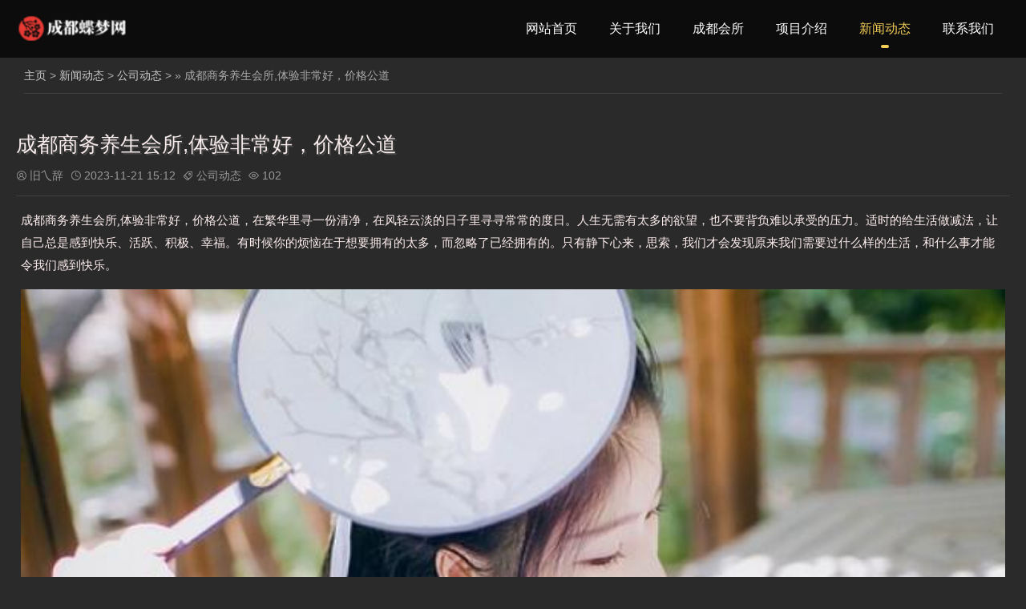

--- FILE ---
content_type: text/html
request_url: https://www.cfsbpf.com/new/gsdt/89536.html
body_size: 3550
content:
<!DOCTYPE html>
<html lang="zh-Hans">
<head>
<meta http-equiv="Content-Type" content="text/html; charset=utf-8">
<meta name="viewport" content="width=device-width, initial-scale=1.0, minimum-scale=1.0, maximum-scale=1.0, user-scalable=no" />
<meta http-equiv="Content-Language" content="zh-CN">
<meta name="applicable-device" content="pc,mobile">
<meta http-equiv="Cache-Control" content="no-transform" /> 
<meta http-equiv="Cache-Control" content="no-siteapp" /> 
<meta name="format-detection" content="telephone=no" />
<title>成都商务养生会所,体验非常好，价格公道_成都蝶梦网</title>
<meta name="keywords" content="成都养生会所,成都商务会所" />
<meta name="description" content="成都商务养生会所,体验非常好，价格公道，在繁华里寻一份清净，在风轻云淡的日子里寻寻常常的度日。人生无需有太多的欲望，" />
<link rel="stylesheet" rev="stylesheet" href="https://www.cfsbpf.com/skin/css/style.css" type="text/css" media="all"/>
<script src="https://www.cfsbpf.com/skin/js/jquery-2.2.4.min.js" type="text/javascript"></script>
</head>
<body id="umBody">
<header class="header noOpaque">
  <div id="navBox" class="header-nav menu" data-type="index" >
    <div class="container">
      <div class="logobox">
        <div class="logo"> <a href="https://www.cfsbpf.com/" title="成都水疗会所_成都男士spa休闲会馆_成都蝶梦网" ><img class="logoa" src="https://www.cfsbpf.com/logo.png" alt="成都水疗会所_成都男士spa休闲会馆_成都蝶梦网"><img class="logob" src="https://www.cfsbpf.com/skin/images/logob.png" alt="成都水疗会所_成都男士spa休闲会馆_成都蝶梦网"></a></div>
      </div>
      <ul class="navbar">
        <li ><a href="https://www.cfsbpf.com/">网站首页</a></li>
        <li class=''><a href="https://www.cfsbpf.com/guanyuwomen/">关于我们</a></li><li class=''><a href="https://www.cfsbpf.com/cdhs/">成都会所</a></li><li class=''><a href="https://www.cfsbpf.com/xmjs/">项目介绍</a></li><li class='active'><a href="https://www.cfsbpf.com/new/">新闻动态</a></li><li class=''><a href="https://www.cfsbpf.com/lianxiwomen/">联系我们</a></li>
      </ul>
    </div>
  </div>
  <div class="moble"> <a class="moble-bars" id="btn-bars"><i class="fa iconfont">&#xe610;</i></a></div>
</header>

<div class="breadcrumb"> <i class="fa fa-home"></i> <a href='https://www.cfsbpf.com/'>主页</a> > <a href='https://www.cfsbpf.com/new/'>新闻动态</a> > <a href='https://www.cfsbpf.com/new/gsdt/'>公司动态</a> >  &raquo; 成都商务养生会所,体验非常好，价格公道 </div>
<div class="container">
  <div class="main w1200">
    <div class="article w1">
      <div class="article-box">
        <header class="article-top">
          <h1 class="article-tit">成都商务养生会所,体验非常好，价格公道</h1>
          <div class="article-mt"> <span><i class='iconfont'>&#xe61b;</i>旧乀辞</span> <span><i class='iconfont'>&#xe62c;</i>2023-11-21 15:12</span> <span><i class='iconfont'>&#xe794;</i><a href="https://www.cfsbpf.com/new/gsdt/" rel="category tag">公司动态</a> </span> <span><i class='iconfont'>&#xe65a;</i><script src="https://www.cfsbpf.com/plus/count.php?view=yes&aid=89536&mid=1" type='text/javascript' language="javascript"></script></span> </div>
        </header>
        <article class="article-main-text"> <p>成都商务养生会所,体验非常好，价格公道，在繁华里寻一份清净，在风轻云淡的日子里寻寻常常的度日。人生无需有太多的欲望，也不要背负难以承受的压力。适时的给生活做减法，让自己总是感到快乐、活跃、积极、幸福。有时候你的烦恼在于想要拥有的太多，而忽略了已经拥有的。只有静下心来，思索，我们才会发现原来我们需要过什么样的生活，和什么事才能令我们感到快乐。</p> <p style="text-align:center"><strong><img src="/uploads/allimg/tu/1/7n5i5pg4j6q2c5.jpg" alt="成都商务养生会所"></strong></p> <p><strong>1、腰椎调理</strong></p><p>腰椎调理，腰部SPA可以帮助缓解腰部肌肉的疲劳和紧张，促进身体放松和舒适，缓解腰部疼痛和不适。</p> <p><strong>2、曼妙水疗</strong></p> <p>曼妙水疗，一张古朴的檀木椅，一位绰约的俏佳人。根据不同尊客的身体和心理状态，专属订制私人空间，并配以合适的香氛。在如梦似幻的场景和氛围中，安抚神经的焦虑和紧张，并在独特的肢体诠释下</p> <p><strong>3、曼妙水疗</strong></p> <p>曼妙水疗，“男士spa”指针对男士采用水疗养生、抗压减压的养生项目统称，它在提升男士自身品味、改变外表形象。凤凰迭代研发而成的一款独特情景式理疗方案。具有促进血液循环顺畅，复原新陈代谢功能，排除体内淤积和毒素的功效。</p> <p><strong>4、芳香养生</strong></p> <p>芳香养生，项目附赠热石、老姜，服务功效养生、除湿祛寒、温经舒经活络、缓解疲劳、放松肌肉、缓解压力，是把芳香药物装在小袋内，佩戴在身上或放于枕边床头，以养生保健、防病治病。</p> <p style="text-align:center"><strong><img src="/uploads/allimg/tu/1/dj70337v87028.jpg" alt="成都养生会所"></strong></p> <p>成都商务养生会所,体验非常好，价格公道，不是在最好的时光遇见了你们，而是有你们在，我才有了最好的时光。当悲伤深入骨髓，人不是多话，就是沉默，人就是这样，痛过哭过，一切还得从头再来。人生最大的悲哀，并不是在于你得不到或者失去的，而是你根本不知道你自己要的是什么。</p> <p style="text-align:center"><strong><img src="/uploads/allimg/tu/3/c4jfqe42iwwv.jpg" alt="成都商务养生会所,体验非常好，价格公道"></strong></p> <p><span style="color: rgb();"><strong>成都商务养生会所品质称赞：</strong></span></p> <p><strong>Years of sea：</strong>说预约时间。问你消费多少。然后价格低了就说技师满了。我真的是yue了。</p> <p><strong>白衣倾城‖青衫仗剑：</strong>推荐9号和89号技师，非常的专业和耐心，在这里洗脚的体验也非常好</p> <p><strong>萧兮 || 萧兮：</strong>第三次预约他们家的spa 了，最近肩颈需要放松哈，劳累了一阵了，15号技师手法细腻，轻重合适，也会根据身体的一个反应来调整力度，还不错哦</p> <p><strong>你在南 || 我在北：</strong>按摩次数也不少，去过的店也很多，感觉都很一般！但是这家店还不错，是新店所以环境特别好，很干净！服务态度也热情，安排很周到细心！虽然是新店但是按摩手法很娴熟很专业！还挺不错的！体验很好！</p> </article>
        <span>标签：<a href='/tags/1/' style="line-height:32px;padding-left: 6px;">成都养生会所</a><a href='/tags/19584/' style="line-height:32px;padding-left: 6px;">成都商务会所</a></span>
      </div>
    </div>
  </div>
</div>
<footer class="footer">
  <div class="footer-text">
    <p>Copyright &copy; 2023-至今 成都蝶梦网 版权所有</p>
  </div>
</footer>
<div class="page-bg"></div>
<div id="backTop"><span id="gttop" onclick="return false;" title="返回顶部"> <i class="iconfont">&#xe66d;</i> </span> </div>
<script src="https://www.cfsbpf.com/skin/js/lib.js"></script> 
<script src="https://www.cfsbpf.com/skin/js/function.js"></script> 
<script>
(function(){
var el = document.createElement("script");
el.src = "https://lf1-cdn-tos.bytegoofy.com/goofy/ttzz/push.js?345ab6bcabf782b8ea2ffe8634ba93349b15a223e59f7eda7cca8ff617c34155fd9a9dcb5ced4d7780eb6f3bbd089073c2a6d54440560d63862bbf4ec01bba3a";
el.id = "ttzz";
var s = document.getElementsByTagName("script")[0];
s.parentNode.insertBefore(el, s);
})(window)
</script>
<script language="javascript" src="https://ala.zoosnet.net/JS/LsJS.aspx?siteid=ALA64422275&float=1&lng=cn" alt="成都蝶梦网"></script>


</body>
</html>

--- FILE ---
content_type: text/html; charset=utf-8
request_url: https://www.cfsbpf.com/plus/count.php?view=yes&aid=89536&mid=1
body_size: -66
content:
document.write('102');


--- FILE ---
content_type: application/javascript
request_url: https://www.cfsbpf.com/skin/js/function.js
body_size: 2416
content:
function handlePreloader() {
	if($(".preloader").length){
		$(".preloader").delay(300).fadeOut(300);
		$("#umBody").css("overflow-y","auto");
	}
}

$('#owl0').owlCarousel({
	    loop:true,
		autoplay:true,
		autoplayTimeout:5000,
		autoplayHoverPause:true,
	    responsiveClass:true,
		dots:true,
		navText : ["<i class='iconfont'>&#xe660;</i>", "<i class='iconfont'>&#xe65f;</i>"],
		responsive:{
			0:{items:1,nav:false},
			414:{items:1,nav:false},
			750:{items:1,nav:true},
			1200:{items:1,nav:true,}
		}
});

$(function() {	
var wow = new WOW({ boxClass:'anim',offset: 100,mobile: true,live: true});
    wow.init();	
	var bLazy = new Blazy({
			breakpoints: [{
		}]
      , success: function(element){
	    setTimeout(function(){
		var parent = element.parentNode;
		parent.className = parent.className.replace(/\bloading\b/,'');
	    }, 200);
        }
   });
});

$(function(){
	handlePreloader();
    //视频跟随
	$(window).scroll(function(){
	var videoOut = document.getElementById("videoBox");
	if(videoOut){
		var divH = ( $('.video').offset().top + $('.video').height());
		var this_scrollTop = $(this).scrollTop();
		if(this_scrollTop>divH ){
		 $(".videoBox").addClass('out');
		} else {
		 $(".videoBox").removeClass('out');
		}
	}
});

		$('#owl1,#owl2').owlCarousel({
			loop:true,
			autoplay:true,
			autoplayTimeout:6000,
			autoplayHoverPause:false,
			dots:false,
			responsiveClass:true,
			navText : ["<i class='iconfont'>&#xeb91;</i>", "<i class='iconfont'>&#xe66b;</i>"],
			responsive:{
			0:{items:1,margin:10,nav:false},
			320:{items:2,margin:5,nav:false},
			480:{items:2,margin:5,nav:false},
			600:{items:3,margin:10,nav:false},
			749:{items:4,margin:15,nav:true},
			959:{items:4,margin:15,nav:true},
			1023:{items:4,margin:20,nav:true
			}
		  }
		});
		$('.owl1').owlCarousel({
			loop:true,
			autoplay:false,
			autoplayTimeout:6000,
			autoplayHoverPause:true,
			dots:true,
			lazyLoad: true,
            lazyLoadEager: 1,
			responsiveClass:true,
			navText : ["<i class='iconfont'>&#xeb91;</i>", "<i class='iconfont'>&#xe66b;</i>"],
			responsive:{
			0:{items:1,margin:0},
			440:{items:2,margin:40},
			639:{items:3,margin:30},
			749:{items:3,margin:40},
			990:{items:4,margin:50},
		  }
		});
		
		$('.owl3').owlCarousel({
			loop:true,
			autoplay:false,
			dots:false,
			lazyLoad: true,
			nav:true,
            lazyLoadEager: 1,
			responsiveClass:true,
			navText : ["<i class='iconfont'>&#xeb91;</i>","<i class='iconfont'>&#xe66b;</i>"],
			responsive:{
			0:{items:1,margin:0,nav:false},
			440:{items:2,margin:10,nav:false},
			639:{items:3,margin:10,nav:false},
			749:{items:3,margin:20,nav:true},
			990:{items:4,margin:25,nav:true}
		  }
		});
		
		$('.owl4').owlCarousel({
			loop:false,
			autoplay:false,
			dots:false,
			lazyLoad: false,
			nav:true,
            lazyLoadEager: 1,
			responsiveClass:true,
			navText : ["<i class='iconfont'>&#xeb91;</i>","<i class='iconfont'>&#xe66b;</i>"],
			responsive:{
			0:{items:2,margin:0},
			440:{items:2,margin:10},
			639:{items:3,margin:10},
			749:{items:4,margin:20},
			990:{items:5,margin:30}
		  }
		});
		
		$('.owl5').owlCarousel({
			loop:true,
			autoplay:false,
			dots:true,
			nav:true,
            lazyLoadEager: 1,
			responsiveClass:true,
			navText : ["<i class='iconfont'>&#xeb91;</i>","<i class='iconfont'>&#xe66b;</i>"],
			responsive:{
			0:{items:2,margin:10,nav:false},
			440:{items:3,margin:15,nav:false},
			639:{items:4,margin:20,nav:false},
			749:{items:4,margin:18,nav:true},
			990:{items:6,margin:20,nav:true}
		  }
		});
		
	$('.moble').after('<a class="search-btn"><i class="fa iconfont">&#xe627;</i></div><div class="search-bg"></a>');
	$('.header .search-pup').clone(false).appendTo('.search-bg');
	$('.sbtn').click(function(){
		$('.searchBox,.page-bg').fadeIn(0);
	});
	$('.search-btn').click(function(){
		$('.page-bg,.search-bg').fadeIn(0);
	});
	
	$('.s-weixin').click(function(){
		$('.page-bg').fadeIn(0);
		$('.weixinBox').addClass("open");
	});
	
	$('.page-bg').click(function(){
		$(this).fadeOut(300);
		$('.search-bg,.searchBox').fadeOut(300);
		$('.weixinBox').removeClass("open");
	});
	$('.moble-bars').after('<div class="mLogo"></div>');
	$('.header .logo').clone(false).appendTo('.mLogo');
	$('.moble-bars').after('<nav id="nav" class="inner"></nav>');
	$('.header .navbar').clone(false).appendTo('#nav');
	$('#btn-bars i').click(function(){
		$('#nav').slideToggle('500');
	});
	
	 $('.inner li i').click(function(){
       $(this).parent('.inner li').toggleClass('navOn');  
     });
	 
	 $('.mapBtn').click(function(){
       $('.contactBg').toggleClass('on'); 
	   $('.contBox .contText').fadeToggle(300);
	   //$('.contBox .contText').toggleClass('anim zoomInDown');
	     
     });
	
	$('#navBox li').hover(function(){
       $(this).addClass('on');
      },
	 function(){
       $(this).removeClass('on'); 
    });
	
	if (navigator.userAgent.indexOf('Mac OS X') !== -1) {
	  $('html').addClass('mac');
	} else {
	  $('html').addClass('wds');
	}
});


//导航高亮
jQuery(document).ready(function($){ 
var datatype=$("#navBox").attr("data-type");
    $(".navbar>li").each(function(){
        try{
            var myid=$(this).attr("id");
            if("index"==datatype){
                if(myid=="nvabar-item-index"){
                    $("#nvabar-item-index").addClass("active");
                }
            }else if("category"==datatype){
                var infoid=$("#navBox").attr("data-infoid");
                if(infoid!=null){
                    var b=infoid.split(' ');
                    for(var i=0;i<b.length;i++){
                        if(myid=="navbar-category-"+b[i]){
                            $("#navbar-category-"+b[i]+"").addClass("active");
                        }
                    }
                }
	
            }else if("article"==datatype){
                var infoid=$("#navBox").attr("data-infoid");
                if(infoid!=null){
                    var b=infoid.split(' ');
                    for(var i=0;i<b.length;i++){
                        if(myid=="navbar-category-"+b[i]){
                            $("#navbar-category-"+b[i]+"").addClass("active");
                        }
                    }
                }
            }else if("page"==datatype){
                var infoid=$("#navBox").attr("data-infoid");
                if(infoid!=null){
                    if(myid=="navbar-page-"+infoid){
                        $("#navbar-page-"+infoid+"").addClass("active");
                    }
                }
            }else if("tag"==datatype){
                var infoid=$("#navBox").attr("data-infoid");
                if(infoid!=null){
                    if(myid=="navbar-tag-"+infoid){
                        $("#navbar-tag-"+infoid+"").addClass("active");
                    }
                }
            }
        }catch(E){}
    });
	$("#navBox").delegate("a","click",function(){
		$(".navbar>li").each(function(){
			$(this).removeClass("active");
		});
		if($(this).closest("ul")!=null && $(this).closest("ul").length!=0){
			if($(this).closest("ul").attr("id")=="munavber"){
				$(this).addClass("active");
			}else{
				$(this).closest("ul").closest("li").addClass("active");
			}
		}
	});
});

//子分类高亮
jQuery(document).ready(function($){ 
var datatype=$("#subcate").attr("data-type");
    $(".subcate li").each(function(){
        try{
            var myid=$(this).attr("id");
            if("category"==datatype){
                var infoid=$("#subcate").attr("data-infoid");
                if(infoid!=null){
                    var b=infoid.split(' ');
                    for(var i=0;i<b.length;i++){
                        if(myid=="cate-category-"+b[i]){
                            $("#cate-category-"+b[i]+"").addClass("active");
                        }
                    }
                }
	
            } 
        }catch(E){}
    });
	
	$("#subcate").delegate("a","click",function(){
		$(".subcate li").each(function(){
			$(this).removeClass("active");
		});
		if($(this).closest("ul")!=null && $(this).closest("ul").length!=0){
			if($(this).closest("ul").attr("id")=="subcate"){
				$(this).addClass("active");
			}else{
				$(this).closest("ul").closest("li").addClass("active");
			}
		}
	});	
});
//返回顶部，隐藏导航
$(function() {
	    $(window).scroll(function(){		
		    if($(window).scrollTop()>500){		
			    //$("#gttop").css({'opacity':1});
				$("#gttop").fadeIn(300);
		    }else{
			    //$("#gttop").css({'opacity':0});
				$("#gttop").fadeOut(300);
		    }
	    });		
	    $("#gttop").click(function(){
		    $("body,html").animate({scrollTop:0},1200);
		    return false;
	    });	
		$(window).resize(function(){
			var $width = $('body').width();
			if($width > 480){
				$('.fixed-search,.fixed-bg').hide();
			}
			if($width > 950){
				$('#nav').hide();
			}			
		});		
});		
	
//导航跟随
$(function(){
var oDiv=document.getElementById("navBox");
    var H=0,iE6;
    var Y=oDiv;
    while(Y){H+=Y.offsetTop;Y=Y.offsetParent};
    iE6=window.ActiveXObject&&!window.XMLHttpRequest;
    if(!iE6){
        window.onscroll=function()
        {
            var s=document.body.scrollTop||document.documentElement.scrollTop;
            if(s>H){oDiv.className="header-nav menu fixed";if(iE6){oDiv.style.top=(s-H)+"px";}}
            else{oDiv.className="header-nav menu";}
        };
    }	
});

//数字滚动
$(".about").appear(function () {
	$(".about [data-to]").each(function () {
		var e = $(this).attr("data-to");
		$(this).delay(6e3).countTo({
			from: 50,
			to: e,
			speed: 3e3,
			refreshInterval: 50
		})
	})
});